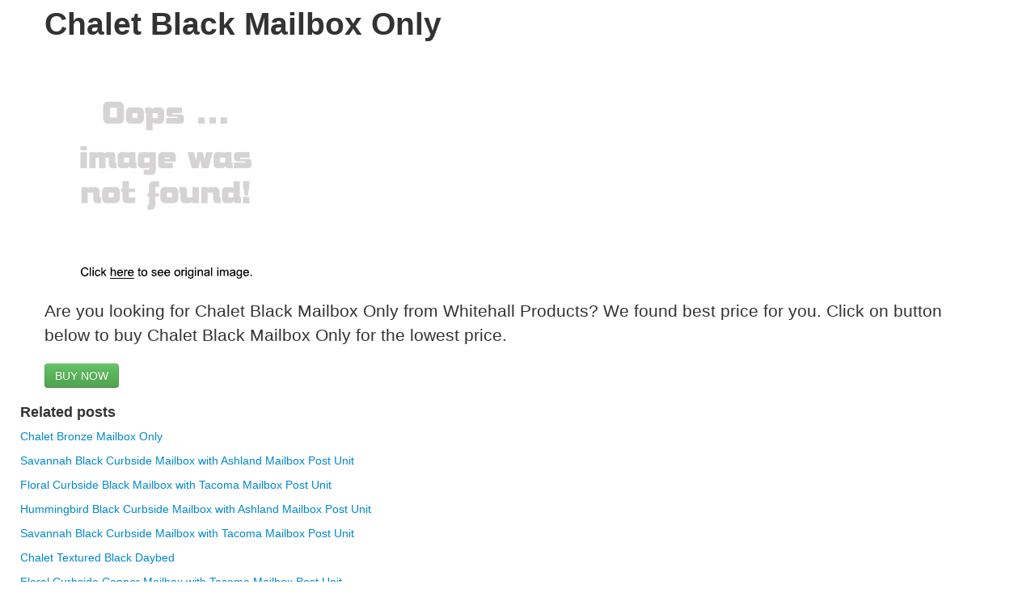

--- FILE ---
content_type: text/html; charset=utf-8
request_url: https://667sales.netlify.app/chalet-black-mailbox-only-9f88f77e4792dc8ce85964e8a0f53210.html
body_size: 2106
content:
<!DOCTYPE html><html lang="en"><head> <meta charset="utf-8"> <meta http-equiv="X-UA-Compatible" content="IE=edge"> <meta name="viewport" content="width=device-width, initial-scale=1"> <title>TOP10 Chalet Black Mailbox Only</title> <link rel="canonical" href="http://667sales.netlify.com/chalet-black-mailbox-only-9f88f77e4792dc8ce85964e8a0f53210.html"> <!--
 Bootstrap --> <link href="http://667sales.netlify.com/css/bootstrap.min.css" rel="stylesheet"> <!--
 Custom styles for this template --> <link href="http://667sales.netlify.com/css/jumbotron-narrow.css" rel="stylesheet"> <link href="//netdna.bootstrapcdn.com/twitter-bootstrap/2.3.1/css/bootstrap-combined.no-icons.min.css" rel="stylesheet"> <link href="//netdna.bootstrapcdn.com/font-awesome/3.0.2/css/font-awesome.css" rel="stylesheet">  </head> <body> <div class="container"> <div class="jumbotron"> <h1>Chalet Black Mailbox Only</h1> <p><a rel="nofollow" href="#view" data-cc="US" data-id="9f88f77e4792dc8ce85964e8a0f53210" data-sid="BootStrapLandingImgClick" data-name="Chalet Black Mailbox Only" onclick="return linkHelper.setLink(this)"> <img onerror="this.src='https://d33wubrfki0l68.cloudfront.net/62a2cb041e422d5e630e0f017ce85dd6409a5620/img-notfound.png'" src="https://d33wubrfki0l68.cloudfront.net/62a2cb041e422d5e630e0f017ce85dd6409a5620/img-notfound.png"> </a> </p> <p class="lead">Are you looking for Chalet Black Mailbox Only from Whitehall Products? We found best price for you. Click on button below to buy Chalet Black Mailbox Only for the lowest price.</p> <p><a class="btn btn-lg btn-success" rel="nofollow" href="#buy" data-cc="US" data-id="9f88f77e4792dc8ce85964e8a0f53210" data-sid="BootStrapLandingBuyNow" data-name="Chalet Black Mailbox Only" onclick="return linkHelper.setLink(this)" role="button">BUY NOW</a></p> </div> <div class="row marketing"> <div class="col-lg-7"> <h4>Related posts</h4> <p><a href="http://www.costume2017.review/chalet-bronze-mailbox-only-4f2de456aae9452a16006e0fbf1c2200.html" title="Chalet Bronze Mailbox Only">Chalet Bronze Mailbox Only</a></p> <p><a href="http://www.sales2016.bid/savannah-black-curbside-mailbox-with-ashland-mailb-4b612016232d39af501c5afdf07056db.html" title="Savannah Black Curbside Mailbox with Ashland Mailbox Post Unit">Savannah Black Curbside Mailbox with Ashland Mailbox Post Unit</a></p> <p><a href="http://www.dress2016.review/floral-curbside-black-mailbox-with-tacoma-mailbox-08ece4951b96c1b0272b41a301702c3e.html" title="Floral Curbside Black Mailbox with Tacoma Mailbox Post Unit">Floral Curbside Black Mailbox with Tacoma Mailbox Post Unit</a></p> <p><a href="http://www.costume2017.review/hummingbird-black-curbside-mailbox-with-ashland-ma-2cc99011ac662a91ad3849123b902c2f.html" title="Hummingbird Black Curbside Mailbox with Ashland Mailbox Post Unit">Hummingbird Black Curbside Mailbox with Ashland Mailbox Post Unit</a></p> <p><a href="http://www.sales2016.bid/savannah-black-curbside-mailbox-with-tacoma-mailbo-cba422cdff5e07d268bd28690a11dac4.html" title="Savannah Black Curbside Mailbox with Tacoma Mailbox Post Unit">Savannah Black Curbside Mailbox with Tacoma Mailbox Post Unit</a></p> <p><a href="http://www.sales2016.top/chalet-textured-black-daybed-eff6a497301de6c260408df9de212300.html" title="Chalet Textured Black Daybed">Chalet Textured Black Daybed</a></p> <p><a href="http://www.sales2016.top/floral-curbside-copper-mailbox-with-tacoma-mailbox-c00c917276113a9f8a8625c07990d3fe.html" title="Floral Curbside Copper Mailbox with Tacoma Mailbox Post Unit">Floral Curbside Copper Mailbox with Tacoma Mailbox Post Unit</a></p> <p><a href="http://www.shoes2017.review/savannah-copper-curbside-mailbox-with-bradford-mai-37aca2894bba2d90596e11f4cb854f47.html" title="Savannah Copper Curbside Mailbox with Bradford Mailbox Post Unit">Savannah Copper Curbside Mailbox with Bradford Mailbox Post Unit</a></p> <p><a href="http://www.sales2016.site/kingston-copper-curbside-mailbox-with-ashland-mail-3a080ecde4f066b9ea5dad7229854e75.html" title="Kingston Copper Curbside Mailbox with Ashland Mailbox Post Unit">Kingston Copper Curbside Mailbox with Ashland Mailbox Post Unit</a></p> <p><a href="http://www.dress2016.review/diamantini-domeniconi-chalet-wall-clock-whit-62d9bcbda1401d67b29b2d64c3f4aaa2.html" title="Diamantini &amp; Domeniconi - Chalet Wall Clock - White/Black">Diamantini &amp; Domeniconi - Chalet Wall Clock - White/Black</a></p> <p><a href="http://www.dress2016.review/lewiston-post-with-economy-1-mailbox-fluted-base-dbea2dcc4abe41e549b1fbb8d06be01d.html" title="Lewiston Post with Economy 1 Mailbox, Fluted Base in Black Color with Black Solar Lamp">Lewiston Post with Economy 1 Mailbox, Fluted Base in Black Color with Black Solar Lamp</a></p> <p><a href="http://www.sales2016.site/lewiston-post-with-economy-1-mailbox-ornate-base-3229beeec8b7975f17520a840313d789.html" title="Lewiston Post with Economy 1 Mailbox, Ornate Base in Black Color with Black Solar Lamp">Lewiston Post with Economy 1 Mailbox, Ornate Base in Black Color with Black Solar Lamp</a></p> <p><a href="http://www.shoes2016.review/antique-black-mailbox-0980b2d00dda2d2eab8300b628b64c66.html" title="Antique Black Mailbox">Antique Black Mailbox</a></p> <p><a href="http://www.dress2016.review/newport-plus-black-mailbox-post-48cf96b85a58d40919671c0679596bd8.html" title="Newport Plus Black Mailbox Post">Newport Plus Black Mailbox Post</a></p> <p><a href="http://www.costume2016.review/ecco-black-pewter-mailbox-ff95255e1b541c9bf0f56d88a28daec6.html" title="Ecco Black Pewter Mailbox">Ecco Black Pewter Mailbox</a></p> <p><a href="http://www.shoes2016.review/richland-black-decorative-mailbox-post-d712cde84e7b246dcc426eab83ffbe53.html" title="Richland Black Decorative Mailbox Post">Richland Black Decorative Mailbox Post</a></p> </div> <div class="col-lg-5"> <h5>Share</h5> <div id="social-bar"> <a href="https://www.facebook.com/sharer/sharer.php?u=http%3a%2f%2f667sales.netlify.com%2fchalet-black-mailbox-only-9f88f77e4792dc8ce85964e8a0f53210.html"> <i class="icon icon-facebook"></i> </a> <a href="https://www.twitter.com/share?url=http%3a%2f%2f667sales.netlify.com%2fchalet-black-mailbox-only-9f88f77e4792dc8ce85964e8a0f53210.html"> <i class="icon icon-twitter"></i> </a> <a href="https://plus.google.com/share?url=http%3a%2f%2f667sales.netlify.com%2fchalet-black-mailbox-only-9f88f77e4792dc8ce85964e8a0f53210.html"> <i class="icon icon-google-plus"></i> </a> <a href="http://pinterest.com/pin/create/button/?url=http%3a%2f%2f667sales.netlify.com%2fchalet-black-mailbox-only-9f88f77e4792dc8ce85964e8a0f53210.html&amp;media=http%3a%2f%2fmedia.bellacor.com.edgesuite.net%2fimages%2f500%2f90116142.jpg&amp;description=Chalet+Black+Mailbox+Only"> <i class="icon icon-pinterest"></i> </a> </div> <h5>Chalet Black Mailbox Only Review</h5> <p>Next cool perfect Whitehall Products  mailboxes. I got them and are one of best.</p> <h5>Find better price</h5> <p>Don't find the best price anymore, we will find it for you and notify you on your email.</p> <form role="form" action="http://www.buy2016.com/getbestdeal/submit" method="POST"> <input type="hidden" value="9f88f77e4792dc8ce85964e8a0f53210" name="id"> <input type="hidden" value="US" name="countryCode"> <input type="hidden" value="Chalet Black Mailbox Only" name="name"> <input type="hidden" value="Bellacor" name="merchant"> <input type="hidden" value="137.95" name="price"> <div class="form-group"> <label for="email">Email address</label> <input id="email" required="" class="form-control" type="email" name="email" placeholder="Your email"> </div> <button type="submit" class="btn btn-default">Submit</button> </form> </div> </div> <div class="footer"> <p>© Blog 2016</p> </div> </div> <!--
 /container --> <!--
 jQuery (necessary for Bootstrap's JavaScript plugins) -->  <!--
 Include all compiled plugins (below), or include individual files as needed -->   
</body></html>